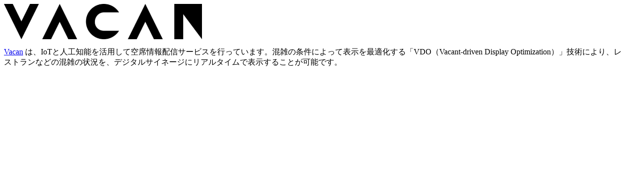

--- FILE ---
content_type: text/html; charset=UTF-8
request_url: https://scrum.vc/ja/portfolio/vacan/
body_size: 391
content:

	
			<div class="portfolio-item-contents">
			<p><a href="https://www.vacancorp.com/" target="_blank" rel="noopener noreferrer"><img decoding="async" class="alignnone  wp-image-36619" src="https://scrum.vc/ja/wp-content/uploads/2017/02/vacan.png" alt="" width="403" height="72" srcset="https://scrum.vc/ja/wp-content/uploads/2017/02/vacan.png 750w, https://scrum.vc/ja/wp-content/uploads/2017/02/vacan-250x45.png 250w, https://scrum.vc/ja/wp-content/uploads/2017/02/vacan-700x125.png 700w, https://scrum.vc/ja/wp-content/uploads/2017/02/vacan-120x21.png 120w" sizes="(max-width: 403px) 100vw, 403px" /></a></p>
<p><a href="https://www.vacancorp.com/" target="_blank" rel="noopener noreferrer">Vacan</a> は、IoTと人工知能を活用して空席情報配信サービスを行っています。混雑の条件によって表示を最適化する「VDO（Vacant-driven Display Optimization）」技術により、レストランなどの混雑の状況を、デジタルサイネージにリアルタイムで表示することが可能です。</p>
			</div>

		